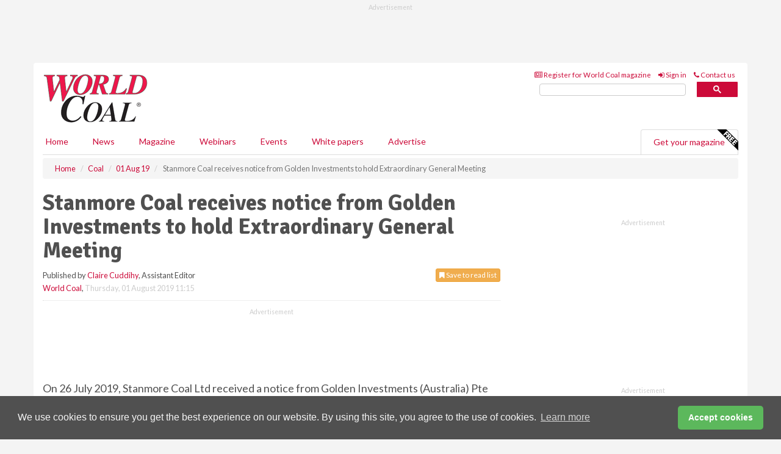

--- FILE ---
content_type: text/html; charset=utf-8
request_url: https://www.worldcoal.com/coal/01082019/stanmore-coal-receives-notice-from-golden-investments-to-hold-extraordinary-general-meeting/
body_size: 13069
content:
<!doctype html>
<html lang="en" itemscope itemtype="https://schema.org/" prefix="og: http://ogp.me/ns#">
<head>
    <meta http-equiv="Content-Type" content="text/html; charset=UTF-8" />
    <meta http-equiv="X-UA-Compatible" content="IE=edge" />
    <meta name="viewport" content="width=device-width, initial-scale=1">

    <title>Stanmore Coal receives notice from Golden Investments to hold Extraordinary General Meeting | World Coal</title>
    <!-- CSS -->
    <link rel="stylesheet" href="https://maxcdn.bootstrapcdn.com/bootstrap/3.3.7/css/bootstrap.min.css">
    <link rel="stylesheet" href="https://maxcdn.bootstrapcdn.com/font-awesome/4.6.3/css/font-awesome.min.css">
    <link rel="stylesheet" href="https://fonts.googleapis.com/css?family=Lato:400,700%7CSignika:400,700">
    <link rel=" stylesheet" href="https://d1eq5d5e447quq.cloudfront.net/css/site-d-003.min.css">
    <link rel=" stylesheet" href="https://d2e1tbtdbinpro.cloudfront.net/css/master.min.css">
    <!--[if IE]>
        <link rel="stylesheet" href="https://d2e1tbtdbinpro.cloudfront.net/css/print-ie.min.css" media="print">
    <![endif]-->
    <!--[if lt IE 8]>
        <link href="https://d2e1tbtdbinpro.cloudfront.net/css/bootstrap-ie7fix.min.css" rel="stylesheet">
    <![endif]-->
    <!--[if lt IE 9]>
        <link href="https://d2e1tbtdbinpro.cloudfront.net/css/bootstrap-ie8.min.css" rel="stylesheet">
        <script src="https://oss.maxcdn.com/html5shiv/3.7.2/html5shiv.min.js"></script>
        <script src="https://oss.maxcdn.com/respond/1.4.2/respond.min.js"></script>
    <![endif]-->
    <link rel="apple-touch-icon" sizes="180x180" href="/apple-touch-icon.png">
    <link rel="icon" type="image/png" href="/favicon-32x32.png" sizes="32x32">
    <link rel="icon" type="image/png" href="/favicon-16x16.png" sizes="16x16">
    <link rel="manifest" href="/manifest.json">
    <link rel="mask-icon" href="/safari-pinned-tab.svg" color="#5bbad5">
    <meta name="theme-color" content="#ffffff">

<!-- Global site tag (gtag.js) - Google Analytics -->
<script async src="https://www.googletagmanager.com/gtag/js?id=G-ET0GJ0FBSV"></script>
<script>
    window.dataLayer = window.dataLayer || [];
    function gtag() { dataLayer.push(arguments); }
    gtag('js', new Date());

    gtag('config', 'G-ET0GJ0FBSV');
</script>

<!-- Facebook Pixel Code -->
<script>
    !function (f, b, e, v, n, t, s) {
        if (f.fbq) return; n = f.fbq = function () {
            n.callMethod ?
                n.callMethod.apply(n, arguments) : n.queue.push(arguments)
        };
        if (!f._fbq) f._fbq = n; n.push = n; n.loaded = !0; n.version = '2.0';
        n.queue = []; t = b.createElement(e); t.async = !0;
        t.src = v; s = b.getElementsByTagName(e)[0];
        s.parentNode.insertBefore(t, s)
    }(window, document, 'script',
        'https://connect.facebook.net/en_US/fbevents.js');
    fbq('init', '778510952260052');
    fbq('track', 'PageView');
</script>
<noscript>
    <img height="1" width="1"
         src="https://www.facebook.com/tr?id=778510952260052&ev=PageView
&noscript=1" />
</noscript>
<!-- End Facebook Pixel Code -->    <meta name="description" content="Stanmore Coal has received a notice from Golden Investments (Australia) under section 249D of the Corporations Act 2001, requesting that the directors convene for an Extraordinary General Meeting." />
    <meta name="keywords" content="Stanmore Coal Ltd, Australia, Golden Investments, Directors, Extraordinary General Meeting," />
    <meta name="robots" content="all" />
    <link rel="canonical" href="https://www.worldcoal.com/coal/01082019/stanmore-coal-receives-notice-from-golden-investments-to-hold-extraordinary-general-meeting/" />
        <link rel="amphtml" href="https://www.worldcoal.com/coal/01082019/stanmore-coal-receives-notice-from-golden-investments-to-hold-extraordinary-general-meeting/amp/">
    <!-- Schema for Google -->
        <script type="application/ld+json">
        {
        "@context": "https://schema.org",
        "@type": "NewsArticle",
        "mainEntityOfPage": {
        "@type": "WebPage",
        "@id": "https://www.worldcoal.com/coal/01082019/stanmore-coal-receives-notice-from-golden-investments-to-hold-extraordinary-general-meeting/"
        },
        "url": "https://www.worldcoal.com/coal/01082019/stanmore-coal-receives-notice-from-golden-investments-to-hold-extraordinary-general-meeting/",
        "headline": "Stanmore Coal receives notice from Golden Investments to hold Extraordinary General Meeting",
        "articleSection": "https://www.worldcoal.com/coal/",
        "keywords": "Stanmore Coal Ltd, Australia, Golden Investments, Directors, Extraordinary General Meeting,",
        "description": "Stanmore Coal has received a notice from Golden Investments (Australia) under section 249D of the Corporations Act 2001, requesting that the directors convene for an Extraordinary General Meeting.",
        "wordcount": "213",
        "image": [
        "https://d2e1tbtdbinpro.cloudfront.net/media/articles/pop/meeting-room-01.jpg",
        "https://d2e1tbtdbinpro.cloudfront.net/media/articles/main/meeting-room-01.jpg",
        "https://d2e1tbtdbinpro.cloudfront.net/media/articles/thumb/meeting-room-01.jpg"
        ],
        "datePublished": "2019-08-01T11:15:00",
        "dateModified": "2019-08-01T11:15:00",
        "author": {
        "@type": "Person",
        "name": "Claire Cuddihy",
        "url": "https://www.worldcoal.com/team/claire-cuddihy/"
        },
        "publisher": {
        "@type": "Organization",
        "name": "World Coal",
        "url": "https://www.worldcoal.com",
        "logo": {
        "@type": "ImageObject",
        "name": "World Coal",
        "width": "294",
        "height": "81",
        "url": "https://d2e1tbtdbinpro.cloudfront.net/media/logo.png"
        }
        },
        "articleBody":"On 26 July 2019, Stanmore Coal Ltd received a notice from Golden Investments (Australia) Pte Ltd under section 249D of the Corporations Act 2001, requesting the directors to convene an Extraordinary General Meeting of the members of the company.  Golden Investments requests that a Meeting be held to consider the following resolutions: Removal of Stewart Butel as Director (current Chair). Removal of Dan Clifford as Director (current Managing Director). Election of Cameron Vorias as an Independent Non-Executive Director and Chairman. Election of Jimmy Sen Ming Lim as a Non-Executive Director.In addition to putting these resolutions to shareholders, Golden Investments has proposed that: Darren Yeates who was appointed by the Board in May 2019 as an Independent Non-Executive Director to fill a casual vacancy and is required by the company&amp;rsquo;s constitution to stand for re-election at this year&amp;rsquo;s AGM, instead offer himself for re-election at the requisitioned meeting; Cameron Vorias be appointed as the company&amp;rsquo;s Chair. The Board does not intend to act on these further proposals and notes that they are clearly designed to offer Golden Investments control. &amp;nbsp;An Extraordinary General meeting will be held in September, taking into account the requirements of the company&amp;rsquo;s constitution, the Corporations Act 2001 and the ASX listing rules.To read the full report: https://www.asx.com.au/asxpdf/20190729/pdf/446yjdj32f3fbc.pdf "
        }
    </script>
    <!-- Twitter cards -->
    <meta name="twitter:card" content="summary_large_image" />
    <meta name="twitter:site" content="@World_Coal_Mag" />
    <meta name="twitter:title" content="Stanmore Coal receives notice from Golden Investments to hold Extraordinary General Meeting" />
    <meta name="twitter:description" content="Stanmore Coal has received a notice from Golden Investments (Australia) under section 249D of the Corporations Act 2001, requesting that the directors convene for an Extraordinary General Meeting." />
    <meta name="twitter:image:src" content="https://d2e1tbtdbinpro.cloudfront.net/media/articles/pop/meeting-room-01.jpg" />
    <meta name="twitter:url" content="https://www.worldcoal.com/coal/01082019/stanmore-coal-receives-notice-from-golden-investments-to-hold-extraordinary-general-meeting/" />
    <!-- Open graph -->
    <meta property="og:site_name" content="World Coal" />
    <meta property="og:title" content="Stanmore Coal receives notice from Golden Investments to hold Extraordinary General Meeting" />
    <meta property="og:description" content="Stanmore Coal has received a notice from Golden Investments (Australia) under section 249D of the Corporations Act 2001, requesting that the directors convene for an Extraordinary General Meeting." />
    <meta property="og:type" content="article" />
    <meta property="og:url" content="https://www.worldcoal.com/coal/01082019/stanmore-coal-receives-notice-from-golden-investments-to-hold-extraordinary-general-meeting/" />
    <meta property="og:image" content="https://d2e1tbtdbinpro.cloudfront.net/media/articles/pop/meeting-room-01.jpg" />
    <meta property="og:image:url" content="http://static.worldcoal.com/media/articles/pop/meeting-room-01.jpg" />
    <meta property="og:image:secure_url" content="https://d2e1tbtdbinpro.cloudfront.net/media/articles/pop/meeting-room-01.jpg" />
    <meta property="og:image:width" content="450" />
    <meta property="og:image:height" content="300" />
    <meta property="article:published_time" content="2019-08-01T11:15:00" />
    <meta property="article:section" content="Coal" />
    <!-- Banner header code-->
    
    <script type='text/javascript'>
  var googletag = googletag || {};
  googletag.cmd = googletag.cmd || [];
  (function() {
    var gads = document.createElement('script');
    gads.async = true;
    gads.type = 'text/javascript';
    var useSSL = 'https:' == document.location.protocol;
    gads.src = (useSSL ? 'https:' : 'http:') +
      '//www.googletagservices.com/tag/js/gpt.js';
    var node = document.getElementsByTagName('script')[0];
    node.parentNode.insertBefore(gads, node);
  })();
</script>

<script type='text/javascript'>
  googletag.cmd.push(function() {
    googletag.defineSlot('/160606372/Coal_News_Coal_HZ1', [620, 100], 'div-gpt-ad-1458558462969-0').addService(googletag.pubads());
    googletag.defineSlot('/160606372/Coal_News_Coal_LB1', [728, 90], 'div-gpt-ad-1458558462969-1').addService(googletag.pubads());
    googletag.defineSlot('/160606372/Coal_News_Coal_MB1', [300, 250], 'div-gpt-ad-1458558462969-2').addService(googletag.pubads());
    googletag.defineSlot('/160606372/Coal_News_Coal_MB2', [300, 250], 'div-gpt-ad-1458558462969-3').addService(googletag.pubads());
    googletag.defineSlot('/160606372/Coal_MB_POP', [300, 250], 'div-gpt-ad-1458558462969-4').addService(googletag.pubads());
    googletag.defineSlot('/160606372/Coal_News_Coal_THB1', [380, 90], 'div-gpt-ad-1458558462969-5').addService(googletag.pubads());
    googletag.defineSlot('/160606372/Coal_News_Coal_MB3', [300, 250], 'div-gpt-ad-1458558462969-6').addService(googletag.pubads());
    googletag.defineSlot('/160606372/Coal_News_Coal_MB4', [300, 250], 'div-gpt-ad-1458558462969-7').addService(googletag.pubads());
    googletag.pubads().enableSingleRequest();
    googletag.pubads().collapseEmptyDivs();
    googletag.enableServices();
  });
</script>
    



<style>

    .takeover {
        display: none !important;
    }

</style>



</head>
<body>
    <!--[if lt IE 8]>
            <p class="browserupgrade">You are using an <strong>outdated</strong> browser. Please <a href="http://browsehappy.com/">upgrade your browser</a> to improve your experience.</p>
        <![endif]-->
    <noscript>
        <div class="browserupgrade">
            <p>
                For full functionality of this site it is necessary to enable JavaScript.
                Here are the <a href="http://www.enable-javascript.com/" target="_blank">
                    instructions how to enable JavaScript in your web browser.
                </a>
            </p>
        </div>
    </noscript>
    <a href="#maincontent" class="sr-only sr-only-focusable">Skip to main content</a>

    <div class="lb1 container">
        <div class="row row-no-gutters">
                        <div class="col-xs-12 advertisement">
                            <!-- /160606372/Coal_News_Coal_LB1 -->
<div id='div-gpt-ad-1458558462969-1' style='height:90px; width:728px; margin:0 auto;'>
<span>Advertisement</span><script type='text/javascript'>
googletag.cmd.push(function() { googletag.display('div-gpt-ad-1458558462969-1'); });
</script>
</div>
                        </div>
        </div>
    </div>
    <!-- Header - start -->
    <header id="header">
        <div id="header-top" class="hidden-print">
            <div id="nav-top" class="container">
                <div class="text-right header-quick-links">
                    
                    <!--Donut#[base64]#-->





    <ul class="list-inline small">
        <li><a href="/magazine/" title="Register for your magazine"><i class="fa fa-newspaper-o"></i> Register for World Coal magazine</a></li>
        <li><a href="/signin/" title="Sign in"><i class="fa fa-sign-in"></i> Sign in</a></li>
        <li><a href="/contact/" title="Contact us"><i class="fa fa-phone"></i> Contact us</a></li>
    </ul>
<!--EndDonut-->

                </div>
            </div>
        </div>
        <div id="header-main" class="hidden-print">
            <div class="container">
                <div class="row">
                    <div class="col-xs-6">
                        <div id="logo" itemscope itemtype="https://schema.org/Organization">
                            <div itemprop="name" content="World Coal">
                                <a itemprop="url" href="/">
                                    <img itemprop="logo" src="https://d2e1tbtdbinpro.cloudfront.net/media/logo.png" title="&#171; Return to home" alt="World Coal">
                                </a>
                            </div>
                        </div>
                    </div>
                    <div class="col-xs-6">
                        <div class="text-right header-quick-links search-form">
                            <script>
                                (function () {
                                    var cx = '008202241373521990187:qtzn0mamjba';
                                    var gcse = document.createElement('script');
                                    gcse.type = 'text/javascript';
                                    gcse.async = true;
                                    gcse.src = (document.location.protocol == 'https:' ? 'https:' : 'http:') +
                                        '//cse.google.com/cse.js?cx=' + cx;
                                    var s = document.getElementsByTagName('script')[0];
                                    s.parentNode.insertBefore(gcse, s);
                                })();
                            </script>
                            <div class="gcse-searchbox-only" data-resultsurl="/search/" data-newwindow="false"></div>
                        </div>
                    </div>
                </div>
            </div>
        </div>
        

<div id="header-nav" class="hidden-print">
    <nav class="navbar nav-block">
        <div class="container">
            <div id="navbar" class="navbar-collapse collapse">
                <ul class="nav navbar-nav">
                    <li id="home"><a href="/">Home</a></li>
                    <li class="dropdown nav nav-block">
                        <a href="/news/" class="dropdown-toggle" data-toggle="dropdown" role="button">News</a>
                        <ul class="dropdown-menu" role="menu">
                            <li>
                                <div class="nav-block-content">
                                    <div class="row">
                                        <div class="col-xs-12">
                                            <p class="nav-titles">Sectors</p>
                                            <ul class="list-unstyled">
                                                




    <li><a href="/coal/">Coal</a></li>
    <li><a href="/mining/">Mining</a></li>
    <li><a href="/handling/">Handling</a></li>
    <li><a href="/exploration-and-development/">Exploration &amp; development</a></li>
    <li><a href="/power/">Power</a></li>
    <li><a href="/cbm/">CBM</a></li>
    <li><a href="/special-reports/">Special reports</a></li>
    <li><a href="/product-news/">Product news</a></li>

                                            </ul>
                                        </div>

                                    </div><!-- .nblock-content .row - end -->
                                </div><!-- .nblock-content - end -->
                            </li>
                        </ul><!-- .dropdown-menu - end -->
                    </li>
                    <li><a href="/magazine/">Magazine</a></li>
                        <li><a href="/webinars/">Webinars</a></li>
                                                                <li><a href="/events/">Events</a></li>
                                            <li><a href="/whitepapers/">White papers</a></li>
                                        <li><a href="/advertise/">Advertise</a></li>

                </ul>
                <ul class="nav navbar-nav navbar-right">
                    <li class="highlight-nav"><a href="/magazine/world-coal/register/">Get your magazine <img alt="Free" class="free" src="https://d1eq5d5e447quq.cloudfront.net/media/free.png"></a></li>
                </ul>
            </div><!--/.navbar-collapse -->
        </div>
    </nav>
</div>
    </header><!-- Header - end -->
    <div class="body-content">
        

<!-- Breadcrumb - start -->
<div class="container">
    <div class="row clearfix">
        <div class="col-xs-12">
            <ol class="breadcrumb small" itemscope itemtype="https://schema.org/BreadcrumbList">
                <li itemprop="itemListElement" itemscope itemtype="https://schema.org/ListItem"><a href="/" itemprop="item"><span itemprop="name">Home</span></a><meta itemprop="position" content="1" /></li>
                
                <li itemprop="itemListElement" itemscope itemtype="https://schema.org/ListItem"><a href="../../" itemprop="item"><span itemprop="name">Coal</span></a><meta itemprop="position" content="2" /></li>
                <li itemprop="itemListElement" itemscope itemtype="https://schema.org/ListItem"><a href="../" itemprop="item"><span itemprop="name">01 Aug 19</span></a><meta itemprop="position" content="3" /></li>
                <li class="active"> Stanmore Coal receives notice from Golden Investments to hold Extraordinary General Meeting</li>
            </ol>
        </div>
    </div>
</div>

<!-- Main Content - start -->
<div class="container" id="maincontent">
    <div class="row clearfix">
        <main>
            <div class="col-xs-8">
                <article class="article article-detail">
                    <header>
                        <h1> Stanmore Coal receives notice from Golden Investments to hold Extraordinary General Meeting</h1>
                        <p>
                            <small>
                                


                                <span id="saveListBtn" class="noscript">
                                        <span class="pull-right save-read-list">
                                            <button type="button" class="btn btn-xs btn-warning" data-toggle="modal" data-target="#myModal"><i class="fa fa-bookmark"></i> Save to read list</button>
                                        </span>

                                </span>







                                    <span>
                                        Published by <a href="/team/claire-cuddihy/" rel="author">Claire Cuddihy</a>,
                                        Assistant Editor
                                        <br>
                                    </span>

                                <a href="https://www.worldcoal.com">World Coal</a>,
                                <time>Thursday, 01 August 2019 11:15</time>
                            </small>
                        </p>
                    </header>
                    <hr>

                            <div class="hz1 advertisement">
                                <!-- /160606372/Coal_News_Coal_HZ1 -->
<div id='div-gpt-ad-1458558462969-0' style='height:100px; width:620px; margin:0 auto;'>
<span>Advertisement</span><script type='text/javascript'>
googletag.cmd.push(function() { googletag.display('div-gpt-ad-1458558462969-0'); });
</script>
</div>
                            </div>

                    <div>
                        <!-- Article Start -->
                            <div class="lead"><p>On 26 July 2019, Stanmore Coal Ltd received a notice from Golden Investments (Australia) Pte Ltd under section 249D of the Corporations Act 2001, requesting the directors to convene an Extraordinary General Meeting of the members of the company. </p></div>




<p>Golden Investments requests that a Meeting be held to consider the following resolutions: </p><ol><li>Removal of Stewart Butel as Director (current Chair). </li><li>Removal of Dan Clifford as Director (current Managing Director). </li><li>Election of Cameron Vorias as an Independent Non-Executive Director and Chairman. </li><li>Election of Jimmy Sen Ming Lim as a Non-Executive Director.</li></ol><p>In addition to putting these resolutions to shareholders, Golden Investments has proposed that: </p><ol><li>Darren Yeates who was appointed by the Board in May 2019 as an Independent Non-Executive Director to fill a casual vacancy and is required by the company&rsquo;s constitution to stand for re-election at this year&rsquo;s AGM, instead offer himself for re-election at the requisitioned meeting; </li><li>Cameron Vorias be appointed as the company&rsquo;s Chair. </li></ol>The Board does not intend to act on these further proposals and notes that they are clearly designed to offer Golden Investments control. <p>&nbsp;</p><p>An Extraordinary General meeting will be held in September, taking into account the requirements of the company&rsquo;s constitution, the Corporations Act 2001 and the ASX listing rules.</p><p>To read the full report: <a href="https://www.asx.com.au/asxpdf/20190729/pdf/446yjdj32f3fbc.pdf">https://www.asx.com.au/asxpdf/20190729/pdf/446yjdj32f3fbc.pdf</a> </p>



                        <!-- Article End -->
                        <p class="visible-print"><small>Read the article online at: https://www.worldcoal.com/coal/01082019/stanmore-coal-receives-notice-from-golden-investments-to-hold-extraordinary-general-meeting/</small></p>
                    </div>









                            <div class="row">
                                <div class="col-xs-12">
                                    <h2>You might also like</h2>
                                </div>
                                
                                <article class="article article-list">
                                    <div class="col-xs-3">
                                        <p>
                                            <a href="/coal/14012026/warrior-awarded-federal-coal-leases-by-the-bureau-of-land-management/">
                                                <img class="img-thumbnail responsive-img" src="https://d2e1tbtdbinpro.cloudfront.net/media/articles/thumb/299859.jpg" alt="" />

                                            </a>
                                        </p>
                                    </div>
                                    <div class="col-xs-9">
                                        <header>
                                            <h2 class="article-title">
                                                <a href="/coal/14012026/warrior-awarded-federal-coal-leases-by-the-bureau-of-land-management/">
                                                    Warrior awarded federal coal leases by the Bureau of Land Management
                                                </a>
                                            </h2>
                                            <small>
                                                
                                                <time datetime="2026-01-14 11:00:00Z">Wednesday 14 January 2026 11:00</time>
                                            </small>
                                        </header>
                                        <p>Warrior Met Coal has announced that its subsidiaries have been awarded federal coal leases by the Bureau of Land Management, enabling the expansion of its mining operations in Alabama. 
</p>
                                    </div>

                                </article>
                            </div>









                            <div class="clear-fix">&nbsp;</div>
                            <!-- Nav tabs -->
                            <ul class="nav nav-tabs hidden-print" role="tablist" data-tabs="tabs">

                                    <li class="active"><a href="#embed" role="tab" data-toggle="tab"><i class="fa fa-clipboard"></i> Embed</a></li>


                                    <li><a href="#sources" role="tab" data-toggle="tab"><i class="fa fa-link"></i> Sources</a></li>
                            </ul>

                            <!-- Tab panes -->
                            <div class="tab-content tab-article-base hidden-print">

                                    <!-- Tab - Embed -->
                                    <div class="tab-pane active" id="embed">
                                        <div class="clear-fix">&nbsp;</div>

                                        <p><strong>Embed article link:</strong> (copy the HTML code below):</p>
                                        <textarea class="form-control" rows="3" onclick="this.select();"><a href="https://www.worldcoal.com/coal/01082019/stanmore-coal-receives-notice-from-golden-investments-to-hold-extraordinary-general-meeting/" title=" Stanmore Coal receives notice from Golden Investments to hold Extraordinary General Meeting"> Stanmore Coal receives notice from Golden Investments to hold Extraordinary General Meeting</a></textarea>
                                        <hr>
                                    </div><!-- Embed .tab-pane - end -->


                                    <!-- Tab - Sources -->
                                    <div class="tab-pane" id="sources">
                                        <div class="clear-fix">&nbsp;</div>
                                        <p>World Coal is not responsible for the content of external internet sites.</p>
                                        <ul>
                                                    <li><a href="https://www.asx.com.au/asxpdf/20190729/pdf/446yjdj32f3fbc.pdf" target="_blank" rel="nofollow">Stanmore Coal  <i class="fa fa-external-link"></i></a></li>

                                        </ul>

                                        <hr>
                                    </div><!-- Sources .tab-pane - end -->
                            </div><!-- tab-content - END -->
                    </article>



            </div><!-- main .col-sm-8 - end -->
        </main><!-- Main Content - end -->
        <!-- Aside Content - start -->
        <aside>
            <div class="col-xs-4">
                <div class="aside-container">
                            <div class="mb1 advertisement">
                                <!-- /160606372/Coal_News_Coal_MB1 -->
<div id='div-gpt-ad-1458558462969-2' style='height:250px; width:300px; margin:0 auto;'>
<span>Advertisement</span><script type='text/javascript'>
googletag.cmd.push(function() { googletag.display('div-gpt-ad-1458558462969-2'); });
</script>
</div>
                            </div>

                            <div class="mb2 advertisement">
                                <!-- /160606372/Coal_News_Coal_MB2 -->
<div id='div-gpt-ad-1458558462969-3' style='height:250px; width:300px; margin:0 auto;'>
<span>Advertisement</span><script type='text/javascript'>
googletag.cmd.push(function() { googletag.display('div-gpt-ad-1458558462969-3'); });
</script>
</div>
                            </div>


                            <div class="mb3 advertisement">
                                <!-- /160606372/Coal_News_Coal_MB3 -->
<div id='div-gpt-ad-1458558462969-6' style='height:250px; width:300px; margin:0 auto;'>
<span>Advertisement</span><script type='text/javascript'>
googletag.cmd.push(function() { googletag.display('div-gpt-ad-1458558462969-6'); });
</script>
</div>
                            </div>


                            <div class="mb4 advertisement">
                                <!-- /160606372/Coal_News_Coal_MB4 -->
<div id='div-gpt-ad-1458558462969-7' style='height:250px; width:300px; margin:0 auto;'>
<span>Advertisement</span><script type='text/javascript'>
googletag.cmd.push(function() { googletag.display('div-gpt-ad-1458558462969-7'); });
</script>
</div>
                            </div>


                </div><!-- .aside-container end-->
            </div>
        </aside><!-- Aside Content - end -->
    </div><!-- Main Content - .row .clearix end-->
</div><!-- Main Content - .container end-->
<!-- Pop up for locked content -->
<!-- Pop up for save to list -->
<div class="modal fade" id="myModal" tabindex="-1" role="dialog">
    <div class="modal-dialog">
        <div class="modal-content">
            <div class="modal-body">
                <div class="row">
                    <div class="col-sm-12">
                        
                        <button type="button" class="close clickable" data-dismiss="modal"><span aria-hidden="true">&times;</span><span class="sr-only">Close</span></button>
                    </div>
                    <div class="col-sm-8 col-sm-offset-2">
                        <p class="lead">
                            This content is available to registered readers of our magazine only. Please <a href="/signin/"><strong>sign in</strong></a> or <a href="/magazine/"><strong>register</strong></a> for free.
                        </p>
                        <hr>
                        <h2>Benefits include</h2>
                        <ul class="list-unstyled">
                            <li><i class="fa fa-check"></i> Access to locked videos &amp; articles</li>
                            <li><i class="fa fa-check"></i> Downloadable white papers</li>
                            <li><i class="fa fa-check"></i> Full website access</li>
                        </ul>
                        <p>
                            <a href="/magazine/" class="btn btn-success btn-lg">Register for free »</a><br>
                            <small>Get started now for absolutely FREE, no credit card required.</small>
                        </p>
                        <hr>
                        <p>Already a member? <a href="/signin/">Sign in</a> here</p>
                    </div>
                </div>
            </div>
        </div>
    </div>
</div>

<!-- Article count reached show registration popup -->







    </div>
    <!-- Footer - start -->
    <footer class="hidden-print">
        <div id="footer">
            <div class="container">
                <div class="row">
                    


<div class="col-xs-4">
    <h2>News</h2>
    <ul class="list-unstyled">
        




    <li><a href="/coal/">Coal</a></li>
    <li><a href="/mining/">Mining</a></li>
    <li><a href="/handling/">Handling</a></li>
    <li><a href="/exploration-and-development/">Exploration &amp; development</a></li>
    <li><a href="/power/">Power</a></li>
    <li><a href="/cbm/">CBM</a></li>
    <li><a href="/special-reports/">Special reports</a></li>
    <li><a href="/product-news/">Product news</a></li>

    </ul>
</div>

<div class="col-xs-4">
    <h2>Quick links</h2>
    <ul class="list-unstyled">
        <li><a href="/">Home</a></li>
        <li><a href="/magazine/">Magazine</a></li>
        <li><a href="/news/">News</a></li>
            <li><a href="/events/">Events</a></li>
                    <li><a href="/whitepapers/">White Papers</a></li>
                    <li><a href="/webinars/">Webinars</a></li>
                        <li><a href="/signin/">Sign in</a></li>

    </ul>
</div>
<div class="col-xs-4">
    <h2>&nbsp;</h2>
    <ul class="list-unstyled">
        <li><a href="/contact/">Contact us</a></li>
        <li><a href="/about/">About us</a></li>
        <li><a href="/advertise/">Advertise with us</a></li>
        <li><a href="/team/">Our team</a></li>
        <li><a href="/privacy/">Privacy policy</a></li>
        <li><a href="/terms/">Terms &amp; conditions</a></li>
        <li><a href="/security/">Security</a></li>
        <li><a href="/cookies/">Website cookies</a></li>
    </ul>
    
<ul class="list-inline social-list">
        <li><a href="https://www.facebook.com/WorldCoal/" target="_blank" rel="nofollow" class="social social-small social-facebook"></a></li>

        <li><a href="https://twitter.com/World_Coal_Mag" target="_blank" rel="nofollow" class="social social-small social-twitter"></a></li>

        <li><a href="https://www.linkedin.com/groups/5076646/profile" target="_blank" rel="nofollow" class="social social-small social-linkedin"></a></li>

    </ul>
</div>
                </div>
                <div class="row">
                    <div class=" col-xs-12">
                        <hr>
                        <ul class="list-inline text-center">
                            <li><a href="https://www.drybulkmagazine.com" target="_blank">Dry Bulk</a></li>
                            <li><a href="https://www.energyglobal.com" target="_blank">Energy Global</a></li>
                            <li><a href="https://www.globalhydrogenreview.com" target="_blank">Global Hydrogen Review</a></li>
                            <li><a href="https://www.globalminingreview.com" target="_blank">Global Mining Review</a></li>
                            <li><a href="https://www.hydrocarbonengineering.com" target="_blank">Hydrocarbon Engineering</a></li>
                            <li><a href="https://www.lngindustry.com" target="_blank">LNG Industry</a></li>

                        </ul>
                        <ul class="list-inline text-center">
                            <li><a href="https://www.oilfieldtechnology.com" target="_blank">Oilfield Technology</a></li>
                            <li><a href="https://www.tanksterminals.com" target="_blank">Tanks and Terminals</a></li>
                            <li><a href="https://www.worldcement.com" target="_blank">World Cement</a></li>
                            <li><a href="https://www.worldcoal.com" target="_blank">World Coal</a></li>
                            <li><a href="https://www.worldfertilizer.com" target="_blank">World Fertilizer</a></li>
                            <li><a href="https://www.worldpipelines.com" target="_blank">World Pipelines</a></li>
                        </ul>
                        <br />
                        <p class="text-center">
                            Copyright &copy; 2026 Palladian Publications Ltd. All rights reserved | Tel: +44 (0)1252 718 999 |
                            Email: <a href="mailto:enquiries@worldcoal.com">enquiries@worldcoal.com</a>
                        </p>
                    </div>
                </div>
            </div>
        </div><!-- #footer - end -->
    </footer><!-- Footer - end -->

    <script src="https://ajax.googleapis.com/ajax/libs/jquery/3.6.2/jquery.min.js"></script>
    <script>window.jQuery || document.write('<script src="/scripts/jquery-3.6.2.min.js"><\/script>')</script>
    <script src="/scripts/modernizr.custom.js" defer="defer"></script>
    <script src="https://maxcdn.bootstrapcdn.com/bootstrap/3.3.7/js/bootstrap.min.js" defer="defer"></script>
    <script src="https://cdnjs.cloudflare.com/ajax/libs/jquery-placeholder/2.3.1/jquery.placeholder.min.js" defer="defer"></script>
    <script src="/scripts/main.desktop.min.js" defer="defer"></script>



<!-- Twitter conversion tracking base code -->
<script>
    !function (e, t, n, s, u, a) {
        e.twq || (s = e.twq = function () {
            s.exe ? s.exe.apply(s, arguments) : s.queue.push(arguments);
        }, s.version = '1.1', s.queue = [], u = t.createElement(n), u.async = !0, u.src = 'https://static.ads-twitter.com/uwt.js',
            a = t.getElementsByTagName(n)[0], a.parentNode.insertBefore(u, a))
    }(window, document, 'script');
    twq('config', 'nuprz');
</script>
<!-- End Twitter conversion tracking base code -->
<!-- Google Analytics -->
<script>
    (function (i, s, o, g, r, a, m) {
    i['GoogleAnalyticsObject'] = r; i[r] = i[r] || function () {
        (i[r].q = i[r].q || []).push(arguments)
    }, i[r].l = 1 * new Date(); a = s.createElement(o),
        m = s.getElementsByTagName(o)[0]; a.async = 1; a.src = g; m.parentNode.insertBefore(a, m)
    })(window, document, 'script', '//www.google-analytics.com/analytics.js', 'ga');

    ga('create', 'UA-10924062-3', 'auto');
    ga('send', 'pageview');

</script>
<!-- End Google Analytics -->
<!-- Bing -->
<script>
    (function (w, d, t, r, u) { var f, n, i; w[u] = w[u] || [], f = function () { var o = { ti: "5667064" }; o.q = w[u], w[u] = new UET(o), w[u].push("pageLoad") }, n = d.createElement(t), n.src = r, n.async = 1, n.onload = n.onreadystatechange = function () { var s = this.readyState; s && s !== "loaded" && s !== "complete" || (f(), n.onload = n.onreadystatechange = null) }, i = d.getElementsByTagName(t)[0], i.parentNode.insertBefore(n, i) })(window, document, "script", "//bat.bing.com/bat.js", "uetq");
</script>
<noscript><img src="//bat.bing.com/action/0?ti=5667064&Ver=2" height="0" width="0" style="display:none; visibility: hidden;" /></noscript>
<!-- End Bing -->
<!-- LinkedIn -->
<script type="text/javascript">
    _linkedin_partner_id = "5381658";
    window._linkedin_data_partner_ids = window._linkedin_data_partner_ids || [];
    window._linkedin_data_partner_ids.push(_linkedin_partner_id);
</script>
<script type="text/javascript">
    (function (l) {
        if (!l) {
            window.lintrk = function (a, b) { window.lintrk.q.push([a, b]) };
            window.lintrk.q = []
        }
        var s = document.getElementsByTagName("script")[0];
        var b = document.createElement("script");
        b.type = "text/javascript"; b.async = true;
        b.src = "https://snap.licdn.com/li.lms-analytics/insight.min.js";
        s.parentNode.insertBefore(b, s);
    })(window.lintrk);
</script>
<noscript>
    <img height="1" width="1" style="display:none;" alt="" src="https://px.ads.linkedin.com/collect/?pid=5381658&fmt=gif" />
</noscript>
<!-- End LinkedIn -->
<link rel="stylesheet" type="text/css" href="//cdnjs.cloudflare.com/ajax/libs/cookieconsent2/3.1.0/cookieconsent.min.css" />
<script src="//cdnjs.cloudflare.com/ajax/libs/cookieconsent2/3.1.0/cookieconsent.min.js"></script>
<script>
    window.addEventListener("load", function () {
        window.cookieconsent.initialise({
            "palette": {
                "popup": {
                    "background": "#505050",
                    "text": "#f4f4f4"
                },
                "button": {
                    "background": "#5cb85c",
                    "text": "#ffffff"
                }
            },
            "theme": "classic",
            "content": {
                "message": "We use cookies to ensure you get the best experience on our website. By using this site, you agree to the use of cookies.",
                "dismiss": "Accept cookies",
                "href": "https://www.worldcoal.com/privacy/"
            }
        })
    });
</script>
    


    
    


    <script type='text/javascript'>

        $(function () {
            $('#saveListBtn').removeClass('noscript');
        });

        function ToggleSaveArticleIcon() {
            var button = $('#btnSaveArticle');
            //button.toggleClass('btn-warning btn-success');
            if (button.html() == '<i class="fa fa-bookmark"></i> Remove from read list') {
                button.html('<i class="fa fa-bookmark"></i> Save to read list');
                button.attr('onclick', 'SaveArticle(false);');
            }
            else {
                button.html('<i class="fa fa-bookmark"></i> Remove from read list');
                button.attr('onclick', 'RemoveSavedArticle(false);');
            }
        };

        function RemoveSavedArticle(refresh) {
            $.ajax({
                type: 'POST',
                url: '/News/RemoveSavedArticle/',
                data: "{ articleId: '" + 241813 + "' }",
                contentType: "application/json; charset=utf-8",
                dataType: "json",
                success: function (response) {
                    var data = response;

                    if (refresh) {
                        location.reload();
                    }
                    else {
                        ToggleSaveArticleIcon();
                    }
                }
            })
        };

        function SaveArticle(refresh) {
            $.ajax({
                type: 'POST',
                url: '/News/SaveArticle/',
                data: "{ articleId: '" + 241813 + "' }",
                contentType: "application/json; charset=utf-8",
                dataType: "json",
                success: function (response) {
                    var data = response;

                    if (refresh) {
                        location.reload();
                    }
                    else {
                        ToggleSaveArticleIcon();
                    }
                }
            })
        };
    </script>




    <script async src="//platform.twitter.com/widgets.js" charset="utf-8"></script>

</body>
</html>


--- FILE ---
content_type: text/html; charset=utf-8
request_url: https://www.google.com/recaptcha/api2/aframe
body_size: 115
content:
<!DOCTYPE HTML><html><head><meta http-equiv="content-type" content="text/html; charset=UTF-8"></head><body><script nonce="IkMgv__KFXmW2ZhUGfU0ew">/** Anti-fraud and anti-abuse applications only. See google.com/recaptcha */ try{var clients={'sodar':'https://pagead2.googlesyndication.com/pagead/sodar?'};window.addEventListener("message",function(a){try{if(a.source===window.parent){var b=JSON.parse(a.data);var c=clients[b['id']];if(c){var d=document.createElement('img');d.src=c+b['params']+'&rc='+(localStorage.getItem("rc::a")?sessionStorage.getItem("rc::b"):"");window.document.body.appendChild(d);sessionStorage.setItem("rc::e",parseInt(sessionStorage.getItem("rc::e")||0)+1);localStorage.setItem("rc::h",'1768580782570');}}}catch(b){}});window.parent.postMessage("_grecaptcha_ready", "*");}catch(b){}</script></body></html>

--- FILE ---
content_type: application/javascript; charset=utf-8
request_url: https://fundingchoicesmessages.google.com/f/AGSKWxX0DCpDW3tadv69cPWpPUSNcQR1aGjBn0HO9ExFDmM-Xlty8-dsV0b2eP5GC_GjsudZ9rR4EkEmHtNkM3hitKNK49nh_5c8Ba_D5WTbgMTmLVaB3rV5wm4uWzxd5GOM5XnD7lW9UmLLiCIG-FYEgAiLmJdDzqZld1QzHLbJ0G37fi_MkTR88IV9foQP/_/adsbytenmax./delivery/al.php/468x60ad./adsponsor./textad1.
body_size: -1290
content:
window['ca81cdd0-23bf-4662-88cc-9e441b55fa67'] = true;